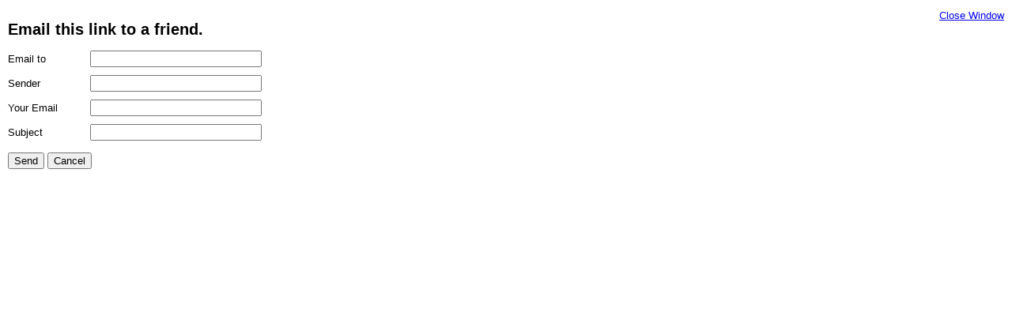

--- FILE ---
content_type: text/css;
request_url: http://masterbadgroup.be/MasterBad/index.php?lang=fr&jat3action=gzip&jat3type=css&jat3file=t3-assets%2Fcss_26a4f.css
body_size: 5699
content:
/* 685.system.css-import */
  @import url('/MasterBad/media/system/css/system.css');.system-unpublished,tr.system-unpublished{background:#e8edf1;border-top:4px solid #c4d3df;border-bottom:4px solid #c4d3df;}span.highlight{background-color:#FFFFCC;font-weight:bold;padding:1px 4px;}.img-fulltext-float-right{float:right;margin-left:10px;margin-bottom:10px;}.img-fulltext-float-left{float:left;margin-right:10px;margin-bottom:10px;}.img-intro-float-right{float:right;margin-left:5px;margin-bottom:5px;}.img-intro-float-left{float:left;margin-right:5px;margin-bottom:5px;}

/* 1da.general.css */
  .invalid{border-color:#ff0000;}label.invalid{color:#ff0000;}#editor-xtd-buttons{padding:5px;}.button2-left,.button2-right,.button2-left div,.button2-right div{float:left;}.button2-left a,.button2-right a,.button2-left span,.button2-right span{display:block;height:22px;float:left;line-height:22px;font-size:11px;color:#666;cursor:pointer;}.button2-left span,.button2-right span{cursor:default;color:#999;}.button2-left .page a,.button2-right .page a,.button2-left .page span,.button2-right .page span{padding:0 6px;}.page span{color:#000;font-weight:bold;}.button2-left a:hover,.button2-right a:hover{text-decoration:none;color:#0B55C4;}.button2-left a,.button2-left span{padding:0 24px 0 6px;}.button2-right a,.button2-right span{padding:0 6px 0 24px;}.button2-left{background:url('/MasterBad/templates/system/images/j_button2_left.png') no-repeat;float:left;margin-left:5px;}.button2-right{background:url('/MasterBad/templates/system/images/j_button2_right.png') 100% 0 no-repeat;float:left;margin-left:5px;}.button2-left .image{background:url('/MasterBad/templates/system/images/j_button2_image.png') 100% 0 no-repeat;}.button2-left .readmore,.button2-left .article{background:url('/MasterBad/templates/system/images/j_button2_readmore.png') 100% 0 no-repeat;}.button2-left .pagebreak{background:url('/MasterBad/templates/system/images/j_button2_pagebreak.png') 100% 0 no-repeat;}.button2-left .blank{background:url('/MasterBad/templates/system/images/j_button2_blank.png') 100% 0 no-repeat;}div.tooltip{float:left;background:#ffc;border:1px solid #D4D5AA;padding:5px;max-width:200px;z-index:13000;}div.tooltip h4{padding:0;margin:0;font-size:95%;font-weight:bold;margin-top:-15px;padding-top:15px;padding-bottom:5px;background:url('/MasterBad/templates/system/images/selector-arrow.png') no-repeat;}div.tooltip p{font-size:90%;margin:0;}.img_caption .left{float:left;margin-right:1em;}.img_caption .right{float:right;margin-left:1em;}.img_caption .left p{clear:left;text-align:center;}.img_caption .right p{clear:right;text-align:center;}.img_caption{text-align:center!important;}.img_caption.none{margin-left:auto;margin-right:auto;}a img.calendar{width:16px;height:16px;margin-left:3px;background:url('/MasterBad/templates/system/images/calendar.png') no-repeat;cursor:pointer;vertical-align:middle;}

/* 455.typo.css */
  pre,.code{background:#ffffdd;border-left:5px solid #ccc;font:1em/1.5 Monaco,Consolas,"Courier News",monospace;margin:15px 0;padding:10px 15px !important;}.dropcap{color:#333;display:block;float:left;font:60px/40px Georgia,Times,serif;padding:7px 8px 0 0;}blockquote{font-family:Georgia,Times,serif;font-size:115%;}blockquote span.open{background:url('/MasterBad/plugins/system/jat3/jat3/base-themes/default/images/so-q.gif') no-repeat left top;padding:0 0 0 20px;display:inline-block;}blockquote span.close{background:url('/MasterBad/plugins/system/jat3/jat3/base-themes/default/images/sc-q.gif') no-repeat bottom right;padding:0 20px 0 0;display:inline-block;}.highlight{background:#ffffdd;font-weight:bold;padding:1px 5px;}p.error,p.message,p.tips,p.rss,p.key,p.tag,p.cart,p.note,p.photo,p.doc,p.mobi{padding-left:25px;position:relative;}p.error span.icon,p.message span.icon,p.tips span.icon,p.rss span.icon,p.key span.icon,p.tag span.icon,p.cart span.icon,p.note span.icon,p.photo span.icon,p.doc span.icon,p.mobi span.icon{background-image:url('/MasterBad/plugins/system/jat3/jat3/base-themes/default/images/icons/icons-sprites-silk.png');background-repeat:no-repeat;width:18px;height:18px;display:block;position:absolute;top:2px;left:0;}p.error  span.icon{background-position:left -54px;}p.message span.icon{background-position:left -72px;}p.tips  span.icon{background-position:left -90px;}p.key  span.icon{background-position:left -108px;}p.tag  span.icon{background-position:left -126px;}p.cart  span.icon{background-position:right -54px;}p.doc  span.icon{background-position:right -72px;}p.note  span.icon{background-position:right -90px;}p.photo  span.icon{background-position:right -108px;}p.mobi  span.icon{background-position:right -126px;}p.error{color:#CC0000;}p.message{color:#2C79B3;}p.tips{color:#E58C00;}ul.checklist li,ul.star li,ul.arrow li,ul.address li,ul.phone li,ul.email li{background:none;margin-left:8px;padding:0 0 0 22px;position:relative;overflow:hidden;}ul.checklist span.icon,ul.star span.icon,ul.arrow span.icon,ul.address span.icon,ul.phone span.icon,ul.email span.icon{background-image:url('/MasterBad/plugins/system/jat3/jat3/base-themes/default/images/icons/icons-sprites-silk.png');background-repeat:no-repeat;width:18px;height:18px;display:block;position:absolute;top:0;left:0;}ul.arrow  span.icon{background-position:left top;}ul.star  span.icon{background-position:left -18px;}ul.checklist span.icon{background-position:left -36px;}ul.phone  span.icon{background-position:right top;}ul.address  span.icon{background-position:right -18px;}ul.email  span.icon{background-position:right -36px;}ul.bookmark-links li{background:url('/MasterBad/plugins/system/jat3/jat3/base-themes/default/images/arrow.png') no-repeat 0px 10px !important;border-bottom:1px dotted #e6e6e6;padding:5px 0 5px 10px !important;}ul.ja-unordered-list li{background:url('/MasterBad/plugins/system/jat3/jat3/base-themes/default/images/bullet.gif') no-repeat 20px 7px;line-height:160%;margin-bottom:5px;overflow:hidden;padding-left:30px;}ol.ja-ordered-list li{line-height:180%;margin-left:30px;}dl.ja-definition-list dt{font-weight:bold;line-height:160%;}dl.ja-definition-list dd{margin-left:15px;line-height:160%;}p.blocknumber{position:relative;padding:5px 0 5px 55px !important;}.bignumber-1,.bignumber-2,.bignumber-3{background-image:url('/MasterBad/plugins/system/jat3/jat3/base-themes/default/images/numberlist-bg.png');background-repeat:no-repeat;color:#FFFFFF;display:block;width:44px;height:44px;line-height:44px !important;position:absolute;top:0;left:0;font:bold 20px/normal Arial,sans-serif;text-align:center;}.bignumber-1{background-position:left top;}.bignumber-2{background-position:left -44px;}.bignumber-3{background-position:left -88px;}div.bubble{position:relative;padding-bottom:20px;}div.bubble .box-ct{padding:16px;position:relative;}div.bubble .box{position:absolute;height:16px;width:16px;}div.bubble .tl,div.bubble .tr,div.bubble .br,div.bubble .bl{background-repeat:no-repeat;position:absolute;}div.bubble .tl{background-position:left -20px;top:0;left:0;}div.bubble .tr{background-position:right -20px;top:0;right:0;}div.bubble .br{background-position:right bottom;bottom:0;right:0;}div.bubble .bl{background-position:left bottom;bottom:0;left:0;}div.bubble span.arrow{width:13px;height:7px;font-weight:bold;display:block;margin-left:20px;}div.bubble-l1 span.arrow,div.bubble-l2 span.arrow{background:url('/MasterBad/plugins/system/jat3/jat3/base-themes/default/images/bubble-l.png') no-repeat left top}div.bubble-d1 span.arrow,div.bubble-d2 span.arrow{background:url('/MasterBad/plugins/system/jat3/jat3/base-themes/default/images/bubble-d.png') no-repeat left top;}div.bubble-hl1 span.arrow,div.bubble-hl2 span.arrow{background:url('/MasterBad/plugins/system/jat3/jat3/base-themes/default/images/bubble-hl.png') no-repeat left top;}div.bubble span.author{background:url('/MasterBad/plugins/system/jat3/jat3/base-themes/default/images/icons/icon-author.gif') no-repeat 10px 3px;padding-left:25px;display:block;font-weight:bold;}div.bubble-l1 div.box-ct{background:#E0E0E0;}div.bubble-l1 .tl,div.bubble-l1 .tr,div.bubble-l1 .bl,div.bubble-l1 .br{background-image:url('/MasterBad/plugins/system/jat3/jat3/base-themes/default/images/bubble-l.png');}div.bubble-l2 div.box-ct{background:#E0E0E0;}div.bubble-d1 div.box-ct{background:#444;color:#fff;}div.bubble-d1 div.tl,div.bubble-d1 div.tr,div.bubble-d1 div.bl,div.bubble-d1 div.br{background-image:url('/MasterBad/plugins/system/jat3/jat3/base-themes/default/images/bubble-d.png');}div.bubble-d2 div.box-ct{background:#444;color:#fff;}div.bubble-hl1 .box-ct{background:#069;color:#fff;}div.bubble-hl1 div.tl,div.bubble-hl1 div.tr,div.bubble-hl1 div.bl,div.bubble-hl1 div.br{background-image:url('/MasterBad/plugins/system/jat3/jat3/base-themes/default/images/bubble-hl.png');}div.bubble-hl2 div.box-ct{background:#069;color:#fff;}.box-sticky,.box-download,.box-grey,.box-hilite{margin:15px 0;padding:10px !important;border:3px solid #ddd;}.box-sticky{background:url('/MasterBad/plugins/system/jat3/jat3/base-themes/default/images/icons/sticky-big.png') no-repeat 10px center #fff;padding-left:50px !important;border-color:#d2d2b6;}.box-download{background:url('/MasterBad/plugins/system/jat3/jat3/base-themes/default/images/icons/download-big.png') no-repeat 10px center #fff;padding-left:50px !important;border-color:#d6e9f3;}.box-grey{background-color:#f7f7f7;}.box-hilite{border-color:#d2d2b6;background:#ffffdd;}.legend-title{background:#FFFFFF;display:block;float:left;font-weight:bold;left:7px;margin:0 !important;padding:0 5px !important;position:absolute;top:-12px;}.legend{border:3px solid #CCCCCC;margin:20px 0;padding:0 10px;position:relative;}.legend-hilite .legend-title{color:#006699;}.legend-hilite{border:3px solid #d6e9f3;margin:20px 0;padding:0 10px;position:relative;}div.ja-adv{border:1px solid #ddd;padding:10px;}div.ja-adv span.sponsor{color:#999;display:block;font-size:92%;text-align:right;}.highslide-header{border-bottom:1px solid #CCCCCC;}.highslide-header li{background:none;}.highslide-body{padding:10px 0 !important;}.highslide{margin:0;}.highslide img{padding:2px;border:1px solid #CCCCCC;}.highslide:hover img{border:1px solid #ABABAB !important;}

/* c16.addons.css */
   html,body,div,span,applet,object,iframe,h1,h2,h3,h4,h5,h6,p,blockquote,pre,a,abbr,acronym,address,big,cite,code,del,dfn,em,img,ins,kbd,q,s,samp,small,strike,strong,sub,sup,tt,var,b,u,i,center,dl,dt,dd,ol,ul,li,fieldset,form,label,legend,table,caption,tbody,tfoot,thead,tr,th,td,article,aside,canvas,details,embed,figure,figcaption,footer,header,hgroup,menu,nav,output,ruby,section,summary,time,mark,audio,video{margin:0;padding:0;border:0;}ul{list-style:none;}table{border-collapse:collapse;border-spacing:0;}:focus{outline:none;}.clearfix:after{content:".";display:block;clear:both;visibility:hidden;line-height:0;height:0;}.clearfix{display:inline-block;}html[xmlns] .clearfix{display:block;}* html .clearfix{height:1%;}.clear,.divider{clear:both;}.no-display{display:none !important;}.nowrap,.nobr{white-space:nowrap !important;}.no-border{border:0 !important;}.no-padding{padding:0 !important}.no-margin{margin:0 !important;}.v-top{vertical-align:top;}.v-middle{vertical-align:middle;}.v-bottom{vertical-align:bottom;}.a-left{text-align:left;}.a-center{text-align:center;}.a-right{text-align:right;}.left{float:left;}.right{float:right;}.auto-width{width:auto;}

/* a76.component.css */
@media all {
 .main{width:98% !important;}body#bd{font-size:10pt;font-family:Helvetica,Arial,sans-serif;line-height:1.5;background:#FFF;color:#000;}body.contentpane p,body.contentpane pre,body.contentpane blockquote,body.contentpane h1,body.contentpane h2,body.contentpane h3,body.contentpane h4,body.contentpane h5,body.contentpane h6,body.contentpane ol,body.contentpane ul{margin:15px 0;}body.contentpane h1{font-size:180%;line-height:1.2;}body.contentpane h2{font-size:150%;line-height:1.2;}body.contentpane h3{font-size:125%;line-height:1.4;}body.contentpane h4{font-size:100%;text-transform:UPPERCASE;}body.contentpane h5{font-size:100%;}body.contentpane h1.componentheading,body.contentpane h2.componentheading,body.contentpane .componentheading{font-weight:bold;margin:0 0 25px;}body.contentpane h1.contentheading,body.contentpane h2.contentheading,body.contentpane .contentheading{font-weight:bold;margin:0 0 25px;}body.contentpane .contentheading{font-size:200%;}body.contentpane ul.actions{float:right;margin:0;}body.contentpane .article-tools{font-size:92%;color:#666;margin-top:-10px;margin-bottom:25px;}body.contentpane dl.article-info{float:left;}body.contentpane dl.article-info dt,body.contentpane dl.article-info dd{float:left;padding-right:5px;}body.contentpane .img_caption.left{margin-right:20px;}body.contentpane .img_caption{overflow:hidden;margin-bottom:10px;}body.contentpane .item-page{padding:20px;}body.contentpane #mailto-window{padding:10px;}body.contentpane .mailto-close{text-align:right;position:absolute;right:10px;top:10px;}body.contentpane .formelm{margin:10px 0;}body.contentpane .formelm label{min-width:100px;display:inline-block;}.left{margin-right:15px;}.right{margin-left:15px;}body.contentpane #system-message h4{margin:10px 0 5px;text-transform:none;}body.contentpane #system-message .close{float:right;font-size:23px;font-weight:bold;line-height:18px;opacity:0.5;position:relative;right:-25px;top:5px;}body.contentpane #system-message p{margin:0 0 10px;}body.contentpane table.adminlist th a{color:#000;}body.contentpane fieldset.filter button{margin:0 5px 0 0;}
}

/* e75.typo.css */
   a.ja-typo-btn{display:block;text-decoration:none;white-space:nowrap;border:1px solid #ccc;color:#333;background:url('/MasterBad/templates/ja_purity_ii/images/typo/grad-l1-trans.png') repeat-x bottom;}a.ja-typo-btn:hover,a.ja-typo-btn:active,a.ja-typo-btn:focus{border:1px solid #aaa;background-position:bottom;color:#333;text-decoration:none;}a.ja-typo-btn-big{text-align:center;border:1px solid #ccc;font-size:125%;line-height:normal;font-weight:bold;}a.ja-typo-btn-big span{padding:8px 15px;border:1px solid #fff;display:block;}a.ja-typo-btn-icn{height:30px;color:#333;display:block;}a.ja-typo-btn-icn span{padding:0 15px 0 33px;display:block;background-repeat:no-repeat;background-position:10px 7px;border:1px solid #fff;}a.ja-typo-btn-icn span span{height:auto;line-height:28px;padding:0;display:inline;background:none;border:none;}a.ja-typo-btn-sm{text-align:center;border:1px solid #ccc;font-size:100%;line-height:normal;}a.ja-typo-btn-sm span{padding:5px 10px;border:1px solid #fff;display:block;}a.btn-black{background-color:#666;border-color:#666;}a.btn-black span{border-color:#999;}a.btn-black:hover,a.btn-black:active,a.btn-black:focus{border-color:#333;}a.btn-blue{background-color:#08c;border-color:#08c;}a.btn-blue span{border-color:#6ab9e1;}a.btn-blue,a.btn-red,a.btn-green,a.btn-orange,a.btn-black{background-image:url('/MasterBad/templates/ja_purity_ii/images/typo/grad-d1-trans.png');color:#fff;border:1px solid #ccc;}a.btn-blue:hover,a.btn-blue:active,a.btn-blue:focus,a.btn-red:hover,a.btn-red:active,a.btn-red:focus,a.btn-green:hover,a.btn-green:active,a.btn-green:focus,a.btn-orange:hover,a.btn-orange:active,a.btn-orange:focus,a.btn-black:hover,a.btn-black:active,a.btn-black:focus{background-image:url('/MasterBad/templates/ja_purity_ii/images/typo/grad-d1-trans.png');background-position:bottom;border-color:#aaa;color:#fff;}a.btn-blue:hover,a.btn-blue:active,a.btn-blue:focus{border-color:#006ea6;}a.btn-green{background-color:#669900;border-color:#669900;}a.btn-green span{border-color:#b1cb7d;}a.btn-green:hover,a.btn-green:active,a.btn-green:focus{border-color:#4d7300;}a.btn-icn-info span{background-image:url('/MasterBad/templates/ja_purity_ii/images/typo/information.png');}a.btn-icn-ok span{background-image:url('/MasterBad/templates/ja_purity_ii/images/typo/tick.png');}a.btn-icn-save span{background-image:url('/MasterBad/templates/ja_purity_ii/images/typo/disk.png');}a.btn-icn-tip span{background-image:url('/MasterBad/templates/ja_purity_ii/images/typo/lightbulb.png');}a.btn-icn-warning span{background-image:url('/MasterBad/templates/ja_purity_ii/images/typo/exclamation.png');}a.btn-orange{background-color:#e58c00;border-color:#e58c00;}a.btn-orange span{border-color:#f1c073;}a.btn-orange:hover,a.btn-orange:active,a.btn-orange:focus{border-color:#a96700;}a.btn-red{background-color:#cc0000;border-color:#cc0000;}a.btn-red span{border-color:#e47878;}a.btn-red:hover,a.btn-red:active,a.btn-red:focus{border-color:#9a0000;}blockquote{font-family:Georgia,Times,serif;font-size:100%;}blockquote span.close{background:url('/MasterBad/templates/ja_purity_ii/images/typo/sc-q.gif') no-repeat bottom right;display:inline-block;padding:0 20px 0 0;}blockquote span.open{background:url('/MasterBad/templates/ja_purity_ii/images/typo/so-q.gif') no-repeat left top;display:inline-block;padding:0 0 0 20px;}fieldset.fieldset-2{border:1px solid #08c;}fieldset.fieldset-2 legend{color:#08c;}fieldset.ja-typo-fieldset{border:1px solid #ddd;padding:10px;}fieldset.ja-typo-fieldset legend{padding:0 10px;}p.ja-typo-box{border:1px solid #ddd;padding:10px 10px 10px 50px !important;}p.blocknumber{position:relative;padding:5px 0 5px 55px !important;min-height:44px;}p.box-download{background-image:url('/MasterBad/templates/ja_purity_ii/images/typo/download-big.png');}p.box-download,p.box-sticky{background-repeat:no-repeat;background-position:10px 15px;}p.box-grey-1{background:#f7f7f7;border-color:#dddddd;}p.box-grey-1,p.box-hilite-1{padding:10px 15px !important;}p.box-grey-2{background:#f7f7f7;border-color:#dddddd;border-style:dotted;}p.box-grey-2,p.box-hilite-2{padding:10px 15px !important;}p.box-hilite-1{background:#ffffdd;border-color:#d2d2b6;}p.box-hilite-2{background:#ffffdd;border-color:#d2d2b6;border-style:dotted;}p.box-sticky{background-image:url('/MasterBad/templates/ja_purity_ii/images/typo/sticky-big.png');}p.icon-cart span.icon{background-position:right -54px;}p.icon-doc  span.icon{background-position:right -72px;}p.icon-error{color:#CC0000;}p.icon-error span.icon{background-position:left -54px;}p.icon-key  span.icon{background-position:left -108px;}p.icon-message{color:#2C79B3;}p.icon-message span.icon{background-position:left -72px;}p.icon-mobi span.icon{background-position:right -126px;}p.icon-note span.icon{background-position:right -90px;}p.icon-photo span.icon{background-position:right -108px;}p.icon-tag  span.icon{background-position:left -126px;}p.icon-tips{color:#E58C00;}p.icon-tips span.icon{background-position:left -90px;}p.ja-typo-icon{padding-left:25px !important;position:relative;}p.ja-typo-icon span.icon{background-image:url('/MasterBad/templates/ja_purity_ii/images/typo/icons-sprites-silk.png');background-repeat:no-repeat;width:18px;height:18px;display:block;position:absolute;top:2px;left:0;}pre,.code{background-color:#ffffdd !important;border:1px solid #ccc !important;border-left-width:5px !important;font:1em/1.5 Monaco,Consolas,"Courier News",monospace !important;padding:10px 15px !important;}span.ja-typo-tag{padding:3px 12px;margin:0 2px;display:inline-block;line-height:normal;white-space:nowrap;background:#666;color:#fff;}span.tag-blue{background:#08c;}span.tag-green{background:#669900;}span.tag-grey{background:#ccc;color:#333;}span.tag-orange{background:#e58c00;}span.tag-red{background:#cc0000;}sub,sup{color:#CC0000;font-size:11px;font-weight:bold;}ul#ja-typo-nav{margin:0;padding:0;}ul#ja-typo-nav li{margin:0 5px 0 0;padding:0;display:block;float:left;}ul#ja-typo-nav li a{display:block;padding:30px 10px 10px;color:#666;text-transform:uppercase;font-family:"Arial Narrow",Arial,sans-serif;letter-spacing:1px;text-decoration:none;}ul#ja-typo-nav li a:hover,ul#ja-typo-nav li a:active,ul#ja-typo-nav li a:focus{color:#333;}ul#ja-typo-nav li.active a{background:#333;color:#fff;}ul.ja-typo-list li{background:none;margin-left:8px;padding:0 0 0 25px;position:relative;overflow:hidden;}ul.ja-typo-list span.icon{background-image:url('/MasterBad/templates/ja_purity_ii/images/typo/icons-sprites-silk.png');background-repeat:no-repeat;width:18px;height:18px;display:block;position:absolute;top:0;left:0;}ul.list-arrow span.icon{background-position:left top;}ul.list-check span.icon{background-position:left -36px;}ul.list-star span.icon{background-position:left -18px;}.badge{background-image:url('/MasterBad/templates/ja_purity_ii/images/typo/badge.png');background-repeat:no-repeat;height:46px;position:absolute;right:0;width:45px;}.badge-hot .badge{background-position:0 0;}.badge-new .badge{background-position:0 -46px;}.badge-pick .badge{background-position:0 -92px;}.badge-top .badge{background-position:0 -138px;}.blocknumber .bignumber{background-image:url('/MasterBad/templates/ja_purity_ii/images/typo/blocknumber-bg.png');background-repeat:no-repeat;color:#FFFFFF;display:block;width:44px;height:44px;line-height:44px !important;position:absolute;top:0;left:0;font:bold 20px/normal Arial,sans-serif;text-align:center;}.blocknumber-1 .bignumber{background-position:left top;}.blocknumber-2 .bignumber{background-position:left -44px;}.blocknumber-3 .bignumber{background-position:left -88px;}.dropcap{display:block;float:left;font:60px/40px Georgia,Times,serif;padding:7px 8px 0 0;}.highlight{background:#ffffdd;font-weight:bold;padding:1px 5px;}.ja-typo-block{float:left;padding-top:20px;}.ja-typo-blockct{padding:0 10px;}.ja-typo-blockct .inputbox{color:#999;font-style:italic;}.ja-typo-blockrow{border-bottom:1px dotted #ddd;padding:0 0 20px;}.ja-typo-blockrow > h2.ja-typo-title{margin-bottom:-20px;margin-top:20px !important;}.ja-typo-blocks-actions{font-size:85%;position:absolute;right:5px;top:5px;color:#999;}.ja-typo-blocks-actions a{font-size:85%;text-transform:none;font-family:Arial,Helvetica,sans-serif;font-weight:normal;color:#c00;text-decoration:none;}.ja-typo-blockswrap{margin:15px 0;}.ja-typo-blockswrap .cols-1 .ja-typo-block{width:100%;float:none;}.ja-typo-blockswrap .cols-2 .ja-typo-block{width:49.5%;float:left;}.ja-typo-blockswrap .cols-3 .ja-typo-block{width:33%;float:left;}.ja-typo-blockswrap .cols-4 .ja-typo-block{width:24.9%;float:left;}.ja-typo-blockswrap .ja-typo-block.last{float:right;}.ja-typo-blockswrap h1.ja-typo-title{font-size:175%;border-bottom:5px solid #ddd !important;padding:5px 5px 5px 0px;margin:0;font-family:"Arial Narrow",Helvetica,Arial,sans-serif;text-transform:uppercase;font-weight:bold;position:relative;color:#666;}.ja-typo-blockswrap h2.ja-typo-title{font-size:115%;margin:0;padding:0 10px;font-family:"Arial Narrow",Helvetica,Arial,sans-serif;text-transform:uppercase;}.ja-typo-blockswrap h2.ja-typo-title span{background:#f2f2f2;color:#666;padding:3px 10px;display:inline-block;}.ja-typo-blockswrap:hover h1.ja-typo-title{border-bottom:5px solid #333 !important;color:#333;}.ja-typo-blockswrap:hover h2.ja-typo-title span{background:#ddd;color:#333;}.ja-typo-bubble{margin:20px 0;position:relative;}.ja-typo-bubble .ja-typo-bubblect{border:1px solid #d5d5d5;padding:10px 15px;}.ja-typo-bubble p.ja-typo-bubble-meta{margin:-1px 0 0;height:25px;padding-left:65px;}.ja-typo-bubble span.ja-typo-bubble-arrow{display:block;position:absolute;bottom:0;left:28px;width:25px;height:25px;background:url('/MasterBad/templates/ja_purity_ii/images/typo/bubble-arrow.png') 0 0;}.ja-typo-bubble span.ja-typo-bubble-author{font-weight:bold;display:block;padding-top:5px;}.bubble-2 .ja-typo-bubblect{border:0 !important;background:#ddd;}.bubble-2 span.ja-typo-bubble-arrow{background-position:-25px 0;}.bubble-3 .ja-typo-bubblect{border:1px solid #08c;}.bubble-3 span.ja-typo-bubble-arrow{background-position:0 -25px;}.bubble-4 .ja-typo-bubblect{border:0 !important;background:#08c;color:#fff;}.bubble-4 span.ja-typo-bubble-arrow{background-position:-25px -25px;}.bubble-5 .ja-typo-bubblect{border:1px solid #333;}.bubble-5 span.ja-typo-bubble-arrow{background-position:-50px -50px;}.bubble-6 .ja-typo-bubblect{border:none !important;background:#333;color:#fff;}.bubble-6 span.ja-typo-bubble-arrow{background-position:-25px -50px;}.ja-typo-legend{border:1px solid #ddd;margin:20px 0;padding:20px 15px 15px;position:relative;}.ja-typo-legend .legend-title{background:#fff;display:block;float:left;font-family:Arial,sans-serif;font-size:125%;font-weight:bold;left:10px;line-height:normal;margin:0 !important;padding:5px !important;position:absolute;top:-17px;}.legend-2{border:1px solid #08c;}.legend-2 .legend-title{color:#08c;}#ja-typo{background:#fff;padding:20px 0 0 !important;}#ja-typo .ja-content-main{width:100%;}#ja-typo .moduletable_badge{margin:0;padding:0;min-height:40px;border-bottom:none;}#ja-typo .moduletable_badge .ja-box-ct{border:1px solid #ddd;padding:20px;background:#f7f7f7;}#ja-typo .typo-wrap a.typo-view-details{background:#333;border:1px solid #1f1f1f;font-weight:bold;color:#fff;text-decoration:none;text-transform:capitalize;padding:2px 8px 1px;}#ja-typo a.ja-typo-btn{margin:20px 30px 10px 0;float:left;}#ja-typo fieldset{margin-top:20px;}#ja-typo-head{background:#fff;padding:0;}

/* d99.component.css */
@media all {
 .item-page ul{list-style:disc inside;}body.contentpane ul.actions{list-style:none;}body.contentpane ul.actions li a{color:#000;}body.contentpane ul.actions li a:hover,body.contentpane ul.actions li a:focus,body.contentpane ul.actions li a:active{color:#069;}
}



--- FILE ---
content_type: text/css;
request_url: https://masterbadgroup.be/MasterBad/index.php?lang=fr&jat3action=gzip&jat3type=css&jat3file=t3-assets%2Fcss_26a4f.css
body_size: 5549
content:
/* 685.system.css-import */
  @import url('/MasterBad/media/system/css/system.css');.system-unpublished,tr.system-unpublished{background:#e8edf1;border-top:4px solid #c4d3df;border-bottom:4px solid #c4d3df;}span.highlight{background-color:#FFFFCC;font-weight:bold;padding:1px 4px;}.img-fulltext-float-right{float:right;margin-left:10px;margin-bottom:10px;}.img-fulltext-float-left{float:left;margin-right:10px;margin-bottom:10px;}.img-intro-float-right{float:right;margin-left:5px;margin-bottom:5px;}.img-intro-float-left{float:left;margin-right:5px;margin-bottom:5px;}

/* 1da.general.css */
  .invalid{border-color:#ff0000;}label.invalid{color:#ff0000;}#editor-xtd-buttons{padding:5px;}.button2-left,.button2-right,.button2-left div,.button2-right div{float:left;}.button2-left a,.button2-right a,.button2-left span,.button2-right span{display:block;height:22px;float:left;line-height:22px;font-size:11px;color:#666;cursor:pointer;}.button2-left span,.button2-right span{cursor:default;color:#999;}.button2-left .page a,.button2-right .page a,.button2-left .page span,.button2-right .page span{padding:0 6px;}.page span{color:#000;font-weight:bold;}.button2-left a:hover,.button2-right a:hover{text-decoration:none;color:#0B55C4;}.button2-left a,.button2-left span{padding:0 24px 0 6px;}.button2-right a,.button2-right span{padding:0 6px 0 24px;}.button2-left{background:url('/MasterBad/templates/system/images/j_button2_left.png') no-repeat;float:left;margin-left:5px;}.button2-right{background:url('/MasterBad/templates/system/images/j_button2_right.png') 100% 0 no-repeat;float:left;margin-left:5px;}.button2-left .image{background:url('/MasterBad/templates/system/images/j_button2_image.png') 100% 0 no-repeat;}.button2-left .readmore,.button2-left .article{background:url('/MasterBad/templates/system/images/j_button2_readmore.png') 100% 0 no-repeat;}.button2-left .pagebreak{background:url('/MasterBad/templates/system/images/j_button2_pagebreak.png') 100% 0 no-repeat;}.button2-left .blank{background:url('/MasterBad/templates/system/images/j_button2_blank.png') 100% 0 no-repeat;}div.tooltip{float:left;background:#ffc;border:1px solid #D4D5AA;padding:5px;max-width:200px;z-index:13000;}div.tooltip h4{padding:0;margin:0;font-size:95%;font-weight:bold;margin-top:-15px;padding-top:15px;padding-bottom:5px;background:url('/MasterBad/templates/system/images/selector-arrow.png') no-repeat;}div.tooltip p{font-size:90%;margin:0;}.img_caption .left{float:left;margin-right:1em;}.img_caption .right{float:right;margin-left:1em;}.img_caption .left p{clear:left;text-align:center;}.img_caption .right p{clear:right;text-align:center;}.img_caption{text-align:center!important;}.img_caption.none{margin-left:auto;margin-right:auto;}a img.calendar{width:16px;height:16px;margin-left:3px;background:url('/MasterBad/templates/system/images/calendar.png') no-repeat;cursor:pointer;vertical-align:middle;}

/* 455.typo.css */
  pre,.code{background:#ffffdd;border-left:5px solid #ccc;font:1em/1.5 Monaco,Consolas,"Courier News",monospace;margin:15px 0;padding:10px 15px !important;}.dropcap{color:#333;display:block;float:left;font:60px/40px Georgia,Times,serif;padding:7px 8px 0 0;}blockquote{font-family:Georgia,Times,serif;font-size:115%;}blockquote span.open{background:url('/MasterBad/plugins/system/jat3/jat3/base-themes/default/images/so-q.gif') no-repeat left top;padding:0 0 0 20px;display:inline-block;}blockquote span.close{background:url('/MasterBad/plugins/system/jat3/jat3/base-themes/default/images/sc-q.gif') no-repeat bottom right;padding:0 20px 0 0;display:inline-block;}.highlight{background:#ffffdd;font-weight:bold;padding:1px 5px;}p.error,p.message,p.tips,p.rss,p.key,p.tag,p.cart,p.note,p.photo,p.doc,p.mobi{padding-left:25px;position:relative;}p.error span.icon,p.message span.icon,p.tips span.icon,p.rss span.icon,p.key span.icon,p.tag span.icon,p.cart span.icon,p.note span.icon,p.photo span.icon,p.doc span.icon,p.mobi span.icon{background-image:url('/MasterBad/plugins/system/jat3/jat3/base-themes/default/images/icons/icons-sprites-silk.png');background-repeat:no-repeat;width:18px;height:18px;display:block;position:absolute;top:2px;left:0;}p.error  span.icon{background-position:left -54px;}p.message span.icon{background-position:left -72px;}p.tips  span.icon{background-position:left -90px;}p.key  span.icon{background-position:left -108px;}p.tag  span.icon{background-position:left -126px;}p.cart  span.icon{background-position:right -54px;}p.doc  span.icon{background-position:right -72px;}p.note  span.icon{background-position:right -90px;}p.photo  span.icon{background-position:right -108px;}p.mobi  span.icon{background-position:right -126px;}p.error{color:#CC0000;}p.message{color:#2C79B3;}p.tips{color:#E58C00;}ul.checklist li,ul.star li,ul.arrow li,ul.address li,ul.phone li,ul.email li{background:none;margin-left:8px;padding:0 0 0 22px;position:relative;overflow:hidden;}ul.checklist span.icon,ul.star span.icon,ul.arrow span.icon,ul.address span.icon,ul.phone span.icon,ul.email span.icon{background-image:url('/MasterBad/plugins/system/jat3/jat3/base-themes/default/images/icons/icons-sprites-silk.png');background-repeat:no-repeat;width:18px;height:18px;display:block;position:absolute;top:0;left:0;}ul.arrow  span.icon{background-position:left top;}ul.star  span.icon{background-position:left -18px;}ul.checklist span.icon{background-position:left -36px;}ul.phone  span.icon{background-position:right top;}ul.address  span.icon{background-position:right -18px;}ul.email  span.icon{background-position:right -36px;}ul.bookmark-links li{background:url('/MasterBad/plugins/system/jat3/jat3/base-themes/default/images/arrow.png') no-repeat 0px 10px !important;border-bottom:1px dotted #e6e6e6;padding:5px 0 5px 10px !important;}ul.ja-unordered-list li{background:url('/MasterBad/plugins/system/jat3/jat3/base-themes/default/images/bullet.gif') no-repeat 20px 7px;line-height:160%;margin-bottom:5px;overflow:hidden;padding-left:30px;}ol.ja-ordered-list li{line-height:180%;margin-left:30px;}dl.ja-definition-list dt{font-weight:bold;line-height:160%;}dl.ja-definition-list dd{margin-left:15px;line-height:160%;}p.blocknumber{position:relative;padding:5px 0 5px 55px !important;}.bignumber-1,.bignumber-2,.bignumber-3{background-image:url('/MasterBad/plugins/system/jat3/jat3/base-themes/default/images/numberlist-bg.png');background-repeat:no-repeat;color:#FFFFFF;display:block;width:44px;height:44px;line-height:44px !important;position:absolute;top:0;left:0;font:bold 20px/normal Arial,sans-serif;text-align:center;}.bignumber-1{background-position:left top;}.bignumber-2{background-position:left -44px;}.bignumber-3{background-position:left -88px;}div.bubble{position:relative;padding-bottom:20px;}div.bubble .box-ct{padding:16px;position:relative;}div.bubble .box{position:absolute;height:16px;width:16px;}div.bubble .tl,div.bubble .tr,div.bubble .br,div.bubble .bl{background-repeat:no-repeat;position:absolute;}div.bubble .tl{background-position:left -20px;top:0;left:0;}div.bubble .tr{background-position:right -20px;top:0;right:0;}div.bubble .br{background-position:right bottom;bottom:0;right:0;}div.bubble .bl{background-position:left bottom;bottom:0;left:0;}div.bubble span.arrow{width:13px;height:7px;font-weight:bold;display:block;margin-left:20px;}div.bubble-l1 span.arrow,div.bubble-l2 span.arrow{background:url('/MasterBad/plugins/system/jat3/jat3/base-themes/default/images/bubble-l.png') no-repeat left top}div.bubble-d1 span.arrow,div.bubble-d2 span.arrow{background:url('/MasterBad/plugins/system/jat3/jat3/base-themes/default/images/bubble-d.png') no-repeat left top;}div.bubble-hl1 span.arrow,div.bubble-hl2 span.arrow{background:url('/MasterBad/plugins/system/jat3/jat3/base-themes/default/images/bubble-hl.png') no-repeat left top;}div.bubble span.author{background:url('/MasterBad/plugins/system/jat3/jat3/base-themes/default/images/icons/icon-author.gif') no-repeat 10px 3px;padding-left:25px;display:block;font-weight:bold;}div.bubble-l1 div.box-ct{background:#E0E0E0;}div.bubble-l1 .tl,div.bubble-l1 .tr,div.bubble-l1 .bl,div.bubble-l1 .br{background-image:url('/MasterBad/plugins/system/jat3/jat3/base-themes/default/images/bubble-l.png');}div.bubble-l2 div.box-ct{background:#E0E0E0;}div.bubble-d1 div.box-ct{background:#444;color:#fff;}div.bubble-d1 div.tl,div.bubble-d1 div.tr,div.bubble-d1 div.bl,div.bubble-d1 div.br{background-image:url('/MasterBad/plugins/system/jat3/jat3/base-themes/default/images/bubble-d.png');}div.bubble-d2 div.box-ct{background:#444;color:#fff;}div.bubble-hl1 .box-ct{background:#069;color:#fff;}div.bubble-hl1 div.tl,div.bubble-hl1 div.tr,div.bubble-hl1 div.bl,div.bubble-hl1 div.br{background-image:url('/MasterBad/plugins/system/jat3/jat3/base-themes/default/images/bubble-hl.png');}div.bubble-hl2 div.box-ct{background:#069;color:#fff;}.box-sticky,.box-download,.box-grey,.box-hilite{margin:15px 0;padding:10px !important;border:3px solid #ddd;}.box-sticky{background:url('/MasterBad/plugins/system/jat3/jat3/base-themes/default/images/icons/sticky-big.png') no-repeat 10px center #fff;padding-left:50px !important;border-color:#d2d2b6;}.box-download{background:url('/MasterBad/plugins/system/jat3/jat3/base-themes/default/images/icons/download-big.png') no-repeat 10px center #fff;padding-left:50px !important;border-color:#d6e9f3;}.box-grey{background-color:#f7f7f7;}.box-hilite{border-color:#d2d2b6;background:#ffffdd;}.legend-title{background:#FFFFFF;display:block;float:left;font-weight:bold;left:7px;margin:0 !important;padding:0 5px !important;position:absolute;top:-12px;}.legend{border:3px solid #CCCCCC;margin:20px 0;padding:0 10px;position:relative;}.legend-hilite .legend-title{color:#006699;}.legend-hilite{border:3px solid #d6e9f3;margin:20px 0;padding:0 10px;position:relative;}div.ja-adv{border:1px solid #ddd;padding:10px;}div.ja-adv span.sponsor{color:#999;display:block;font-size:92%;text-align:right;}.highslide-header{border-bottom:1px solid #CCCCCC;}.highslide-header li{background:none;}.highslide-body{padding:10px 0 !important;}.highslide{margin:0;}.highslide img{padding:2px;border:1px solid #CCCCCC;}.highslide:hover img{border:1px solid #ABABAB !important;}

/* c16.addons.css */
   html,body,div,span,applet,object,iframe,h1,h2,h3,h4,h5,h6,p,blockquote,pre,a,abbr,acronym,address,big,cite,code,del,dfn,em,img,ins,kbd,q,s,samp,small,strike,strong,sub,sup,tt,var,b,u,i,center,dl,dt,dd,ol,ul,li,fieldset,form,label,legend,table,caption,tbody,tfoot,thead,tr,th,td,article,aside,canvas,details,embed,figure,figcaption,footer,header,hgroup,menu,nav,output,ruby,section,summary,time,mark,audio,video{margin:0;padding:0;border:0;}ul{list-style:none;}table{border-collapse:collapse;border-spacing:0;}:focus{outline:none;}.clearfix:after{content:".";display:block;clear:both;visibility:hidden;line-height:0;height:0;}.clearfix{display:inline-block;}html[xmlns] .clearfix{display:block;}* html .clearfix{height:1%;}.clear,.divider{clear:both;}.no-display{display:none !important;}.nowrap,.nobr{white-space:nowrap !important;}.no-border{border:0 !important;}.no-padding{padding:0 !important}.no-margin{margin:0 !important;}.v-top{vertical-align:top;}.v-middle{vertical-align:middle;}.v-bottom{vertical-align:bottom;}.a-left{text-align:left;}.a-center{text-align:center;}.a-right{text-align:right;}.left{float:left;}.right{float:right;}.auto-width{width:auto;}

/* a76.component.css */
@media all {
 .main{width:98% !important;}body#bd{font-size:10pt;font-family:Helvetica,Arial,sans-serif;line-height:1.5;background:#FFF;color:#000;}body.contentpane p,body.contentpane pre,body.contentpane blockquote,body.contentpane h1,body.contentpane h2,body.contentpane h3,body.contentpane h4,body.contentpane h5,body.contentpane h6,body.contentpane ol,body.contentpane ul{margin:15px 0;}body.contentpane h1{font-size:180%;line-height:1.2;}body.contentpane h2{font-size:150%;line-height:1.2;}body.contentpane h3{font-size:125%;line-height:1.4;}body.contentpane h4{font-size:100%;text-transform:UPPERCASE;}body.contentpane h5{font-size:100%;}body.contentpane h1.componentheading,body.contentpane h2.componentheading,body.contentpane .componentheading{font-weight:bold;margin:0 0 25px;}body.contentpane h1.contentheading,body.contentpane h2.contentheading,body.contentpane .contentheading{font-weight:bold;margin:0 0 25px;}body.contentpane .contentheading{font-size:200%;}body.contentpane ul.actions{float:right;margin:0;}body.contentpane .article-tools{font-size:92%;color:#666;margin-top:-10px;margin-bottom:25px;}body.contentpane dl.article-info{float:left;}body.contentpane dl.article-info dt,body.contentpane dl.article-info dd{float:left;padding-right:5px;}body.contentpane .img_caption.left{margin-right:20px;}body.contentpane .img_caption{overflow:hidden;margin-bottom:10px;}body.contentpane .item-page{padding:20px;}body.contentpane #mailto-window{padding:10px;}body.contentpane .mailto-close{text-align:right;position:absolute;right:10px;top:10px;}body.contentpane .formelm{margin:10px 0;}body.contentpane .formelm label{min-width:100px;display:inline-block;}.left{margin-right:15px;}.right{margin-left:15px;}body.contentpane #system-message h4{margin:10px 0 5px;text-transform:none;}body.contentpane #system-message .close{float:right;font-size:23px;font-weight:bold;line-height:18px;opacity:0.5;position:relative;right:-25px;top:5px;}body.contentpane #system-message p{margin:0 0 10px;}body.contentpane table.adminlist th a{color:#000;}body.contentpane fieldset.filter button{margin:0 5px 0 0;}
}

/* e75.typo.css */
   a.ja-typo-btn{display:block;text-decoration:none;white-space:nowrap;border:1px solid #ccc;color:#333;background:url('/MasterBad/templates/ja_purity_ii/images/typo/grad-l1-trans.png') repeat-x bottom;}a.ja-typo-btn:hover,a.ja-typo-btn:active,a.ja-typo-btn:focus{border:1px solid #aaa;background-position:bottom;color:#333;text-decoration:none;}a.ja-typo-btn-big{text-align:center;border:1px solid #ccc;font-size:125%;line-height:normal;font-weight:bold;}a.ja-typo-btn-big span{padding:8px 15px;border:1px solid #fff;display:block;}a.ja-typo-btn-icn{height:30px;color:#333;display:block;}a.ja-typo-btn-icn span{padding:0 15px 0 33px;display:block;background-repeat:no-repeat;background-position:10px 7px;border:1px solid #fff;}a.ja-typo-btn-icn span span{height:auto;line-height:28px;padding:0;display:inline;background:none;border:none;}a.ja-typo-btn-sm{text-align:center;border:1px solid #ccc;font-size:100%;line-height:normal;}a.ja-typo-btn-sm span{padding:5px 10px;border:1px solid #fff;display:block;}a.btn-black{background-color:#666;border-color:#666;}a.btn-black span{border-color:#999;}a.btn-black:hover,a.btn-black:active,a.btn-black:focus{border-color:#333;}a.btn-blue{background-color:#08c;border-color:#08c;}a.btn-blue span{border-color:#6ab9e1;}a.btn-blue,a.btn-red,a.btn-green,a.btn-orange,a.btn-black{background-image:url('/MasterBad/templates/ja_purity_ii/images/typo/grad-d1-trans.png');color:#fff;border:1px solid #ccc;}a.btn-blue:hover,a.btn-blue:active,a.btn-blue:focus,a.btn-red:hover,a.btn-red:active,a.btn-red:focus,a.btn-green:hover,a.btn-green:active,a.btn-green:focus,a.btn-orange:hover,a.btn-orange:active,a.btn-orange:focus,a.btn-black:hover,a.btn-black:active,a.btn-black:focus{background-image:url('/MasterBad/templates/ja_purity_ii/images/typo/grad-d1-trans.png');background-position:bottom;border-color:#aaa;color:#fff;}a.btn-blue:hover,a.btn-blue:active,a.btn-blue:focus{border-color:#006ea6;}a.btn-green{background-color:#669900;border-color:#669900;}a.btn-green span{border-color:#b1cb7d;}a.btn-green:hover,a.btn-green:active,a.btn-green:focus{border-color:#4d7300;}a.btn-icn-info span{background-image:url('/MasterBad/templates/ja_purity_ii/images/typo/information.png');}a.btn-icn-ok span{background-image:url('/MasterBad/templates/ja_purity_ii/images/typo/tick.png');}a.btn-icn-save span{background-image:url('/MasterBad/templates/ja_purity_ii/images/typo/disk.png');}a.btn-icn-tip span{background-image:url('/MasterBad/templates/ja_purity_ii/images/typo/lightbulb.png');}a.btn-icn-warning span{background-image:url('/MasterBad/templates/ja_purity_ii/images/typo/exclamation.png');}a.btn-orange{background-color:#e58c00;border-color:#e58c00;}a.btn-orange span{border-color:#f1c073;}a.btn-orange:hover,a.btn-orange:active,a.btn-orange:focus{border-color:#a96700;}a.btn-red{background-color:#cc0000;border-color:#cc0000;}a.btn-red span{border-color:#e47878;}a.btn-red:hover,a.btn-red:active,a.btn-red:focus{border-color:#9a0000;}blockquote{font-family:Georgia,Times,serif;font-size:100%;}blockquote span.close{background:url('/MasterBad/templates/ja_purity_ii/images/typo/sc-q.gif') no-repeat bottom right;display:inline-block;padding:0 20px 0 0;}blockquote span.open{background:url('/MasterBad/templates/ja_purity_ii/images/typo/so-q.gif') no-repeat left top;display:inline-block;padding:0 0 0 20px;}fieldset.fieldset-2{border:1px solid #08c;}fieldset.fieldset-2 legend{color:#08c;}fieldset.ja-typo-fieldset{border:1px solid #ddd;padding:10px;}fieldset.ja-typo-fieldset legend{padding:0 10px;}p.ja-typo-box{border:1px solid #ddd;padding:10px 10px 10px 50px !important;}p.blocknumber{position:relative;padding:5px 0 5px 55px !important;min-height:44px;}p.box-download{background-image:url('/MasterBad/templates/ja_purity_ii/images/typo/download-big.png');}p.box-download,p.box-sticky{background-repeat:no-repeat;background-position:10px 15px;}p.box-grey-1{background:#f7f7f7;border-color:#dddddd;}p.box-grey-1,p.box-hilite-1{padding:10px 15px !important;}p.box-grey-2{background:#f7f7f7;border-color:#dddddd;border-style:dotted;}p.box-grey-2,p.box-hilite-2{padding:10px 15px !important;}p.box-hilite-1{background:#ffffdd;border-color:#d2d2b6;}p.box-hilite-2{background:#ffffdd;border-color:#d2d2b6;border-style:dotted;}p.box-sticky{background-image:url('/MasterBad/templates/ja_purity_ii/images/typo/sticky-big.png');}p.icon-cart span.icon{background-position:right -54px;}p.icon-doc  span.icon{background-position:right -72px;}p.icon-error{color:#CC0000;}p.icon-error span.icon{background-position:left -54px;}p.icon-key  span.icon{background-position:left -108px;}p.icon-message{color:#2C79B3;}p.icon-message span.icon{background-position:left -72px;}p.icon-mobi span.icon{background-position:right -126px;}p.icon-note span.icon{background-position:right -90px;}p.icon-photo span.icon{background-position:right -108px;}p.icon-tag  span.icon{background-position:left -126px;}p.icon-tips{color:#E58C00;}p.icon-tips span.icon{background-position:left -90px;}p.ja-typo-icon{padding-left:25px !important;position:relative;}p.ja-typo-icon span.icon{background-image:url('/MasterBad/templates/ja_purity_ii/images/typo/icons-sprites-silk.png');background-repeat:no-repeat;width:18px;height:18px;display:block;position:absolute;top:2px;left:0;}pre,.code{background-color:#ffffdd !important;border:1px solid #ccc !important;border-left-width:5px !important;font:1em/1.5 Monaco,Consolas,"Courier News",monospace !important;padding:10px 15px !important;}span.ja-typo-tag{padding:3px 12px;margin:0 2px;display:inline-block;line-height:normal;white-space:nowrap;background:#666;color:#fff;}span.tag-blue{background:#08c;}span.tag-green{background:#669900;}span.tag-grey{background:#ccc;color:#333;}span.tag-orange{background:#e58c00;}span.tag-red{background:#cc0000;}sub,sup{color:#CC0000;font-size:11px;font-weight:bold;}ul#ja-typo-nav{margin:0;padding:0;}ul#ja-typo-nav li{margin:0 5px 0 0;padding:0;display:block;float:left;}ul#ja-typo-nav li a{display:block;padding:30px 10px 10px;color:#666;text-transform:uppercase;font-family:"Arial Narrow",Arial,sans-serif;letter-spacing:1px;text-decoration:none;}ul#ja-typo-nav li a:hover,ul#ja-typo-nav li a:active,ul#ja-typo-nav li a:focus{color:#333;}ul#ja-typo-nav li.active a{background:#333;color:#fff;}ul.ja-typo-list li{background:none;margin-left:8px;padding:0 0 0 25px;position:relative;overflow:hidden;}ul.ja-typo-list span.icon{background-image:url('/MasterBad/templates/ja_purity_ii/images/typo/icons-sprites-silk.png');background-repeat:no-repeat;width:18px;height:18px;display:block;position:absolute;top:0;left:0;}ul.list-arrow span.icon{background-position:left top;}ul.list-check span.icon{background-position:left -36px;}ul.list-star span.icon{background-position:left -18px;}.badge{background-image:url('/MasterBad/templates/ja_purity_ii/images/typo/badge.png');background-repeat:no-repeat;height:46px;position:absolute;right:0;width:45px;}.badge-hot .badge{background-position:0 0;}.badge-new .badge{background-position:0 -46px;}.badge-pick .badge{background-position:0 -92px;}.badge-top .badge{background-position:0 -138px;}.blocknumber .bignumber{background-image:url('/MasterBad/templates/ja_purity_ii/images/typo/blocknumber-bg.png');background-repeat:no-repeat;color:#FFFFFF;display:block;width:44px;height:44px;line-height:44px !important;position:absolute;top:0;left:0;font:bold 20px/normal Arial,sans-serif;text-align:center;}.blocknumber-1 .bignumber{background-position:left top;}.blocknumber-2 .bignumber{background-position:left -44px;}.blocknumber-3 .bignumber{background-position:left -88px;}.dropcap{display:block;float:left;font:60px/40px Georgia,Times,serif;padding:7px 8px 0 0;}.highlight{background:#ffffdd;font-weight:bold;padding:1px 5px;}.ja-typo-block{float:left;padding-top:20px;}.ja-typo-blockct{padding:0 10px;}.ja-typo-blockct .inputbox{color:#999;font-style:italic;}.ja-typo-blockrow{border-bottom:1px dotted #ddd;padding:0 0 20px;}.ja-typo-blockrow > h2.ja-typo-title{margin-bottom:-20px;margin-top:20px !important;}.ja-typo-blocks-actions{font-size:85%;position:absolute;right:5px;top:5px;color:#999;}.ja-typo-blocks-actions a{font-size:85%;text-transform:none;font-family:Arial,Helvetica,sans-serif;font-weight:normal;color:#c00;text-decoration:none;}.ja-typo-blockswrap{margin:15px 0;}.ja-typo-blockswrap .cols-1 .ja-typo-block{width:100%;float:none;}.ja-typo-blockswrap .cols-2 .ja-typo-block{width:49.5%;float:left;}.ja-typo-blockswrap .cols-3 .ja-typo-block{width:33%;float:left;}.ja-typo-blockswrap .cols-4 .ja-typo-block{width:24.9%;float:left;}.ja-typo-blockswrap .ja-typo-block.last{float:right;}.ja-typo-blockswrap h1.ja-typo-title{font-size:175%;border-bottom:5px solid #ddd !important;padding:5px 5px 5px 0px;margin:0;font-family:"Arial Narrow",Helvetica,Arial,sans-serif;text-transform:uppercase;font-weight:bold;position:relative;color:#666;}.ja-typo-blockswrap h2.ja-typo-title{font-size:115%;margin:0;padding:0 10px;font-family:"Arial Narrow",Helvetica,Arial,sans-serif;text-transform:uppercase;}.ja-typo-blockswrap h2.ja-typo-title span{background:#f2f2f2;color:#666;padding:3px 10px;display:inline-block;}.ja-typo-blockswrap:hover h1.ja-typo-title{border-bottom:5px solid #333 !important;color:#333;}.ja-typo-blockswrap:hover h2.ja-typo-title span{background:#ddd;color:#333;}.ja-typo-bubble{margin:20px 0;position:relative;}.ja-typo-bubble .ja-typo-bubblect{border:1px solid #d5d5d5;padding:10px 15px;}.ja-typo-bubble p.ja-typo-bubble-meta{margin:-1px 0 0;height:25px;padding-left:65px;}.ja-typo-bubble span.ja-typo-bubble-arrow{display:block;position:absolute;bottom:0;left:28px;width:25px;height:25px;background:url('/MasterBad/templates/ja_purity_ii/images/typo/bubble-arrow.png') 0 0;}.ja-typo-bubble span.ja-typo-bubble-author{font-weight:bold;display:block;padding-top:5px;}.bubble-2 .ja-typo-bubblect{border:0 !important;background:#ddd;}.bubble-2 span.ja-typo-bubble-arrow{background-position:-25px 0;}.bubble-3 .ja-typo-bubblect{border:1px solid #08c;}.bubble-3 span.ja-typo-bubble-arrow{background-position:0 -25px;}.bubble-4 .ja-typo-bubblect{border:0 !important;background:#08c;color:#fff;}.bubble-4 span.ja-typo-bubble-arrow{background-position:-25px -25px;}.bubble-5 .ja-typo-bubblect{border:1px solid #333;}.bubble-5 span.ja-typo-bubble-arrow{background-position:-50px -50px;}.bubble-6 .ja-typo-bubblect{border:none !important;background:#333;color:#fff;}.bubble-6 span.ja-typo-bubble-arrow{background-position:-25px -50px;}.ja-typo-legend{border:1px solid #ddd;margin:20px 0;padding:20px 15px 15px;position:relative;}.ja-typo-legend .legend-title{background:#fff;display:block;float:left;font-family:Arial,sans-serif;font-size:125%;font-weight:bold;left:10px;line-height:normal;margin:0 !important;padding:5px !important;position:absolute;top:-17px;}.legend-2{border:1px solid #08c;}.legend-2 .legend-title{color:#08c;}#ja-typo{background:#fff;padding:20px 0 0 !important;}#ja-typo .ja-content-main{width:100%;}#ja-typo .moduletable_badge{margin:0;padding:0;min-height:40px;border-bottom:none;}#ja-typo .moduletable_badge .ja-box-ct{border:1px solid #ddd;padding:20px;background:#f7f7f7;}#ja-typo .typo-wrap a.typo-view-details{background:#333;border:1px solid #1f1f1f;font-weight:bold;color:#fff;text-decoration:none;text-transform:capitalize;padding:2px 8px 1px;}#ja-typo a.ja-typo-btn{margin:20px 30px 10px 0;float:left;}#ja-typo fieldset{margin-top:20px;}#ja-typo-head{background:#fff;padding:0;}

/* d99.component.css */
@media all {
 .item-page ul{list-style:disc inside;}body.contentpane ul.actions{list-style:none;}body.contentpane ul.actions li a{color:#000;}body.contentpane ul.actions li a:hover,body.contentpane ul.actions li a:focus,body.contentpane ul.actions li a:active{color:#069;}
}



--- FILE ---
content_type: text/plain
request_url: https://www.google-analytics.com/j/collect?v=1&_v=j102&a=1514514587&t=pageview&_s=1&dl=http%3A%2F%2Fmasterbadgroup.be%2FMasterBad%2Findex.php%3Foption%3Dcom_mailto%26tmpl%3Dcomponent%26template%3Dja_purity_ii%26link%3Df9559f14b6e1df833e8c51bac2e45ab44d25fe6d%26lang%3Den&ul=en-us%40posix&dt=MasterBad&sr=1280x720&vp=1280x720&_u=IEBAAEABAAAAACAAI~&jid=1829305112&gjid=835998733&cid=558241074.1768835516&tid=UA-101803586-1&_gid=889246113.1768835516&_r=1&_slc=1&z=2088718588
body_size: -451
content:
2,cG-NZZTG78GGJ